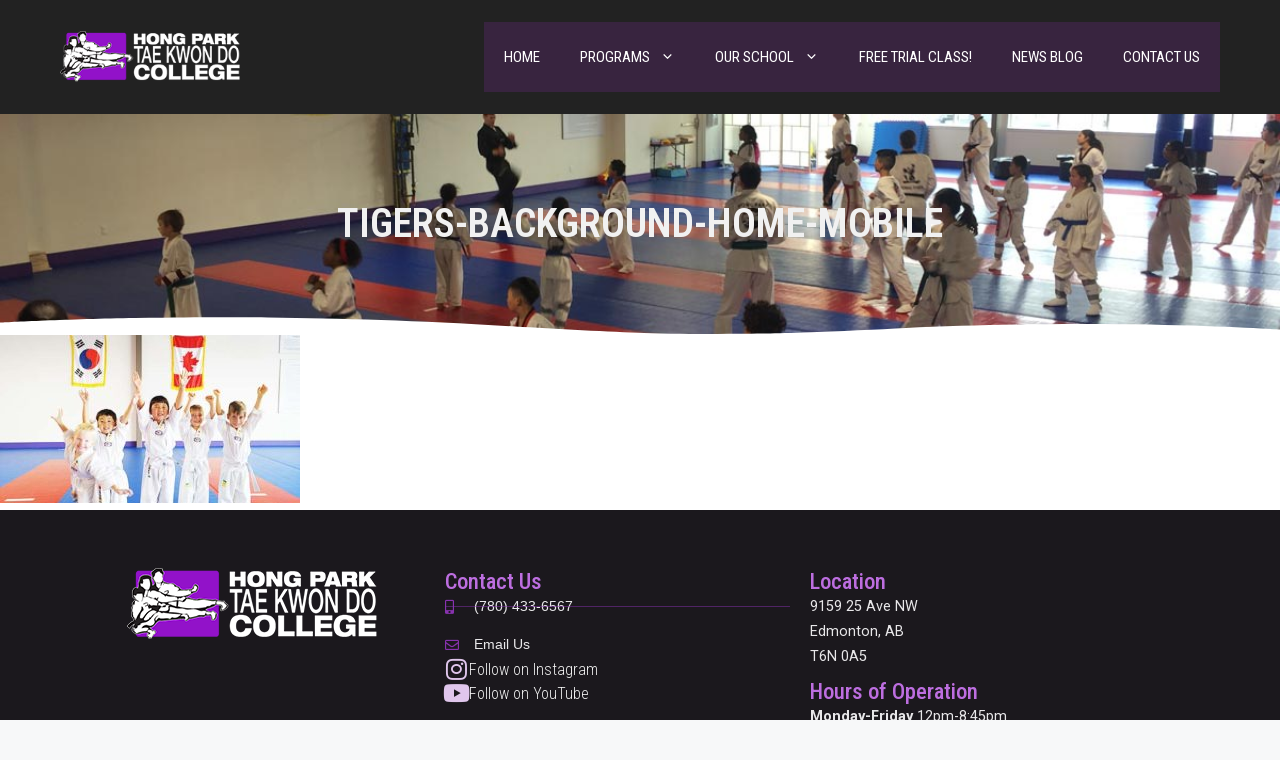

--- FILE ---
content_type: text/css
request_url: http://www.hongparktaekwondo.ca/wp-content/uploads/elementor/css/post-2203.css?ver=1768215408
body_size: 2859
content:
.elementor-kit-2203{--e-global-color-primary:#563862;--e-global-color-secondary:#39373B;--e-global-color-text:#57565A;--e-global-color-accent:#8832AF;--e-global-color-c3392a1:#E8E7E9;--e-global-color-d912f63:#F1F1F1;--e-global-color-de50786:#E0C6EC;--e-global-color-63d682c:#1B181D;--e-global-color-2cd23a3:#E24727;--e-global-typography-primary-font-family:"Roboto Condensed";--e-global-typography-primary-font-weight:500;--e-global-typography-secondary-font-family:"Inter";--e-global-typography-secondary-font-weight:400;--e-global-typography-text-font-family:"Roboto";--e-global-typography-text-font-weight:400;--e-global-typography-accent-font-family:"Roboto";--e-global-typography-accent-font-weight:500;font-family:"Roboto", Sans-serif;font-size:1rem;line-height:1.6em;}.elementor-kit-2203 p{margin-block-end:0.6em;}.elementor-kit-2203 h1{color:var( --e-global-color-primary );font-family:"Roboto Condensed", Sans-serif;font-size:2.5rem;line-height:1.1em;}.elementor-kit-2203 h2{color:var( --e-global-color-primary );font-family:"Roboto Condensed", Sans-serif;font-size:2.1rem;font-weight:700;text-transform:uppercase;line-height:1.3em;}.elementor-kit-2203 h3{color:var( --e-global-color-primary );font-family:"Roboto Condensed", Sans-serif;font-size:1.6rem;font-weight:500;line-height:1.1em;}.elementor-kit-2203 h4{color:var( --e-global-color-primary );font-family:"Roboto Condensed", Sans-serif;font-size:1.4rem;font-weight:500;line-height:1.2em;}.elementor-kit-2203 h5{color:var( --e-global-color-secondary );font-size:1.2rem;font-weight:500;line-height:1.2em;}.elementor-kit-2203 h6{color:var( --e-global-color-secondary );font-size:1.1rem;line-height:1.2em;}.elementor-section.elementor-section-boxed > .elementor-container{max-width:1140px;}.e-con{--container-max-width:1140px;}.elementor-widget:not(:last-child){margin-block-end:20px;}.elementor-element{--widgets-spacing:20px 20px;--widgets-spacing-row:20px;--widgets-spacing-column:20px;}{}h1.entry-title{display:var(--page-title-display);}@media(max-width:1024px){.elementor-kit-2203 a{font-size:1.1rem;}.elementor-kit-2203 h1{font-size:2.3rem;line-height:1.1em;}.elementor-kit-2203 h2{font-size:2rem;line-height:1.3em;}.elementor-section.elementor-section-boxed > .elementor-container{max-width:1024px;}.e-con{--container-max-width:1024px;}}@media(max-width:767px){.elementor-kit-2203{font-size:1rem;line-height:1.7em;}.elementor-kit-2203 h1{font-size:2.1rem;line-height:1.1em;}.elementor-kit-2203 h2{font-size:1.8rem;line-height:1.2em;}.elementor-kit-2203 h3{font-size:1.5rem;line-height:1.2em;}.elementor-kit-2203 h4{font-size:1.4rem;line-height:1.2em;}.elementor-kit-2203 h5{font-size:1.2rem;line-height:1.1em;}.elementor-kit-2203 h6{font-size:1.1rem;line-height:1.2em;}.elementor-section.elementor-section-boxed > .elementor-container{max-width:767px;}.e-con{--container-max-width:767px;}}

--- FILE ---
content_type: text/css
request_url: http://www.hongparktaekwondo.ca/wp-content/uploads/elementor/css/post-2209.css?ver=1768215408
body_size: 13718
content:
.elementor-2209 .elementor-element.elementor-element-0218d34{--display:flex;--flex-direction:row;--container-widget-width:initial;--container-widget-height:100%;--container-widget-flex-grow:1;--container-widget-align-self:stretch;--flex-wrap-mobile:wrap;--padding-top:3em;--padding-bottom:2em;--padding-left:0em;--padding-right:0em;}.elementor-2209 .elementor-element.elementor-element-0218d34:not(.elementor-motion-effects-element-type-background), .elementor-2209 .elementor-element.elementor-element-0218d34 > .elementor-motion-effects-container > .elementor-motion-effects-layer{background-color:var( --e-global-color-63d682c );}.elementor-2209 .elementor-element.elementor-element-ff63ac2{--display:flex;}.elementor-widget-site-logo .hfe-site-logo-container .hfe-site-logo-img{border-color:var( --e-global-color-primary );}.elementor-widget-site-logo .widget-image-caption{color:var( --e-global-color-text );font-family:var( --e-global-typography-text-font-family ), Sans-serif;font-weight:var( --e-global-typography-text-font-weight );}.elementor-2209 .elementor-element.elementor-element-71d0c8b .hfe-site-logo-container, .elementor-2209 .elementor-element.elementor-element-71d0c8b .hfe-caption-width figcaption{text-align:center;}.elementor-2209 .elementor-element.elementor-element-71d0c8b .widget-image-caption{margin-top:0px;margin-bottom:0px;}.elementor-2209 .elementor-element.elementor-element-71d0c8b .hfe-site-logo-container .hfe-site-logo-img{border-style:none;}.elementor-2209 .elementor-element.elementor-element-4659750{--display:flex;}.elementor-widget-heading .elementor-heading-title{font-family:var( --e-global-typography-primary-font-family ), Sans-serif;font-weight:var( --e-global-typography-primary-font-weight );color:var( --e-global-color-primary );}.elementor-2209 .elementor-element.elementor-element-1d43c1c .elementor-heading-title{color:#BD6EE0;}.elementor-widget-icon-list .elementor-icon-list-item:not(:last-child):after{border-color:var( --e-global-color-text );}.elementor-widget-icon-list .elementor-icon-list-icon i{color:var( --e-global-color-primary );}.elementor-widget-icon-list .elementor-icon-list-icon svg{fill:var( --e-global-color-primary );}.elementor-widget-icon-list .elementor-icon-list-item > .elementor-icon-list-text, .elementor-widget-icon-list .elementor-icon-list-item > a{font-family:var( --e-global-typography-text-font-family ), Sans-serif;font-weight:var( --e-global-typography-text-font-weight );}.elementor-widget-icon-list .elementor-icon-list-text{color:var( --e-global-color-secondary );}.elementor-2209 .elementor-element.elementor-element-e17073f .elementor-icon-list-items:not(.elementor-inline-items) .elementor-icon-list-item:not(:last-child){padding-block-end:calc(13px/2);}.elementor-2209 .elementor-element.elementor-element-e17073f .elementor-icon-list-items:not(.elementor-inline-items) .elementor-icon-list-item:not(:first-child){margin-block-start:calc(13px/2);}.elementor-2209 .elementor-element.elementor-element-e17073f .elementor-icon-list-items.elementor-inline-items .elementor-icon-list-item{margin-inline:calc(13px/2);}.elementor-2209 .elementor-element.elementor-element-e17073f .elementor-icon-list-items.elementor-inline-items{margin-inline:calc(-13px/2);}.elementor-2209 .elementor-element.elementor-element-e17073f .elementor-icon-list-items.elementor-inline-items .elementor-icon-list-item:after{inset-inline-end:calc(-13px/2);}.elementor-2209 .elementor-element.elementor-element-e17073f .elementor-icon-list-item:not(:last-child):after{content:"";border-color:#8832AF7D;}.elementor-2209 .elementor-element.elementor-element-e17073f .elementor-icon-list-items:not(.elementor-inline-items) .elementor-icon-list-item:not(:last-child):after{border-block-start-style:solid;border-block-start-width:1px;}.elementor-2209 .elementor-element.elementor-element-e17073f .elementor-icon-list-items.elementor-inline-items .elementor-icon-list-item:not(:last-child):after{border-inline-start-style:solid;}.elementor-2209 .elementor-element.elementor-element-e17073f .elementor-inline-items .elementor-icon-list-item:not(:last-child):after{border-inline-start-width:1px;}.elementor-2209 .elementor-element.elementor-element-e17073f .elementor-icon-list-icon i{color:var( --e-global-color-accent );transition:color 0.3s;}.elementor-2209 .elementor-element.elementor-element-e17073f .elementor-icon-list-icon svg{fill:var( --e-global-color-accent );transition:fill 0.3s;}.elementor-2209 .elementor-element.elementor-element-e17073f{--e-icon-list-icon-size:14px;--icon-vertical-offset:0px;}.elementor-2209 .elementor-element.elementor-element-e17073f .elementor-icon-list-icon{padding-inline-end:7px;}.elementor-2209 .elementor-element.elementor-element-e17073f .elementor-icon-list-item > .elementor-icon-list-text, .elementor-2209 .elementor-element.elementor-element-e17073f .elementor-icon-list-item > a{font-family:"Inter", Sans-serif;font-size:0.9rem;font-weight:400;}.elementor-2209 .elementor-element.elementor-element-e17073f .elementor-icon-list-text{color:var( --e-global-color-c3392a1 );transition:color 0.3s;}.elementor-widget-icon-box.elementor-view-stacked .elementor-icon{background-color:var( --e-global-color-primary );}.elementor-widget-icon-box.elementor-view-framed .elementor-icon, .elementor-widget-icon-box.elementor-view-default .elementor-icon{fill:var( --e-global-color-primary );color:var( --e-global-color-primary );border-color:var( --e-global-color-primary );}.elementor-widget-icon-box .elementor-icon-box-title, .elementor-widget-icon-box .elementor-icon-box-title a{font-family:var( --e-global-typography-primary-font-family ), Sans-serif;font-weight:var( --e-global-typography-primary-font-weight );}.elementor-widget-icon-box .elementor-icon-box-title{color:var( --e-global-color-primary );}.elementor-widget-icon-box:has(:hover) .elementor-icon-box-title,
					 .elementor-widget-icon-box:has(:focus) .elementor-icon-box-title{color:var( --e-global-color-primary );}.elementor-widget-icon-box .elementor-icon-box-description{font-family:var( --e-global-typography-text-font-family ), Sans-serif;font-weight:var( --e-global-typography-text-font-weight );color:var( --e-global-color-text );}.elementor-2209 .elementor-element.elementor-element-9579bd6 .elementor-icon-box-wrapper{align-items:center;text-align:start;gap:24px;}.elementor-2209 .elementor-element.elementor-element-9579bd6 .elementor-icon-box-title{margin-block-end:0px;color:var( --e-global-color-d912f63 );}.elementor-2209 .elementor-element.elementor-element-9579bd6.elementor-view-stacked .elementor-icon{background-color:var( --e-global-color-de50786 );}.elementor-2209 .elementor-element.elementor-element-9579bd6.elementor-view-framed .elementor-icon, .elementor-2209 .elementor-element.elementor-element-9579bd6.elementor-view-default .elementor-icon{fill:var( --e-global-color-de50786 );color:var( --e-global-color-de50786 );border-color:var( --e-global-color-de50786 );}.elementor-2209 .elementor-element.elementor-element-9579bd6 .elementor-icon{font-size:24px;}.elementor-2209 .elementor-element.elementor-element-9579bd6 .elementor-icon-box-title, .elementor-2209 .elementor-element.elementor-element-9579bd6 .elementor-icon-box-title a{font-family:"Roboto Condensed", Sans-serif;font-size:1rem;font-weight:300;}.elementor-2209 .elementor-element.elementor-element-9579bd6 .elementor-icon-box-description{font-family:"Inter", Sans-serif;font-weight:400;}.elementor-2209 .elementor-element.elementor-element-3954920 .elementor-icon-box-wrapper{align-items:center;text-align:start;gap:24px;}.elementor-2209 .elementor-element.elementor-element-3954920 .elementor-icon-box-title{margin-block-end:0px;color:var( --e-global-color-d912f63 );}.elementor-2209 .elementor-element.elementor-element-3954920.elementor-view-stacked .elementor-icon{background-color:var( --e-global-color-de50786 );}.elementor-2209 .elementor-element.elementor-element-3954920.elementor-view-framed .elementor-icon, .elementor-2209 .elementor-element.elementor-element-3954920.elementor-view-default .elementor-icon{fill:var( --e-global-color-de50786 );color:var( --e-global-color-de50786 );border-color:var( --e-global-color-de50786 );}.elementor-2209 .elementor-element.elementor-element-3954920 .elementor-icon{font-size:24px;}.elementor-2209 .elementor-element.elementor-element-3954920 .elementor-icon-box-title, .elementor-2209 .elementor-element.elementor-element-3954920 .elementor-icon-box-title a{font-family:"Roboto Condensed", Sans-serif;font-size:1rem;font-weight:300;}.elementor-2209 .elementor-element.elementor-element-3954920 .elementor-icon-box-description{font-family:"Inter", Sans-serif;font-weight:400;}.elementor-2209 .elementor-element.elementor-element-40722a0{--display:flex;}.elementor-2209 .elementor-element.elementor-element-a925ed6 .elementor-heading-title{color:#BD6EE0;}.elementor-widget-text-editor{font-family:var( --e-global-typography-text-font-family ), Sans-serif;font-weight:var( --e-global-typography-text-font-weight );color:var( --e-global-color-text );}.elementor-widget-text-editor.elementor-drop-cap-view-stacked .elementor-drop-cap{background-color:var( --e-global-color-primary );}.elementor-widget-text-editor.elementor-drop-cap-view-framed .elementor-drop-cap, .elementor-widget-text-editor.elementor-drop-cap-view-default .elementor-drop-cap{color:var( --e-global-color-primary );border-color:var( --e-global-color-primary );}.elementor-2209 .elementor-element.elementor-element-09003a6 > .elementor-widget-container{margin:0px 0px 0px 0px;padding:0px 0px 0px 0px;}.elementor-2209 .elementor-element.elementor-element-09003a6{font-family:"Roboto", Sans-serif;font-size:0.9rem;font-weight:400;color:var( --e-global-color-c3392a1 );}.elementor-2209 .elementor-element.elementor-element-0e0b612 .elementor-heading-title{color:#BD6EE0;}.elementor-2209 .elementor-element.elementor-element-47f1dfc > .elementor-widget-container{margin:0px 0px 0px 0px;padding:0px 0px 0px 0px;}.elementor-2209 .elementor-element.elementor-element-47f1dfc{font-family:"Roboto", Sans-serif;font-size:0.9rem;font-weight:400;color:var( --e-global-color-c3392a1 );}.elementor-2209 .elementor-element.elementor-element-ac4188a{--display:flex;--flex-direction:row;--container-widget-width:initial;--container-widget-height:100%;--container-widget-flex-grow:1;--container-widget-align-self:stretch;--flex-wrap-mobile:wrap;--justify-content:center;--padding-top:1em;--padding-bottom:1em;--padding-left:0em;--padding-right:0em;}.elementor-2209 .elementor-element.elementor-element-ac4188a:not(.elementor-motion-effects-element-type-background), .elementor-2209 .elementor-element.elementor-element-ac4188a > .elementor-motion-effects-container > .elementor-motion-effects-layer{background-color:var( --e-global-color-primary );}.elementor-widget-copyright .hfe-copyright-wrapper a, .elementor-widget-copyright .hfe-copyright-wrapper{color:var( --e-global-color-text );}.elementor-widget-copyright .hfe-copyright-wrapper, .elementor-widget-copyright .hfe-copyright-wrapper a{font-family:var( --e-global-typography-text-font-family ), Sans-serif;font-weight:var( --e-global-typography-text-font-weight );}.elementor-2209 .elementor-element.elementor-element-5569344 .hfe-copyright-wrapper a, .elementor-2209 .elementor-element.elementor-element-5569344 .hfe-copyright-wrapper{color:var( --e-global-color-de50786 );}.elementor-2209 .elementor-element.elementor-element-5569344 .hfe-copyright-wrapper, .elementor-2209 .elementor-element.elementor-element-5569344 .hfe-copyright-wrapper a{font-family:"Inter", Sans-serif;font-size:0.8rem;font-weight:400;}.elementor-2209 .elementor-element.elementor-element-f05d5fe .hfe-copyright-wrapper a, .elementor-2209 .elementor-element.elementor-element-f05d5fe .hfe-copyright-wrapper{color:var( --e-global-color-de50786 );}.elementor-2209 .elementor-element.elementor-element-f05d5fe .hfe-copyright-wrapper, .elementor-2209 .elementor-element.elementor-element-f05d5fe .hfe-copyright-wrapper a{font-family:"Inter", Sans-serif;font-size:0.8rem;font-weight:400;}@media(max-width:767px){.elementor-2209 .elementor-element.elementor-element-9579bd6 > .elementor-widget-container{margin:0px 0px 0px 0px;padding:0px 0px 0px 0px;}.elementor-2209 .elementor-element.elementor-element-9579bd6 .elementor-icon-box-wrapper{align-items:center;text-align:start;gap:23px;}.elementor-2209 .elementor-element.elementor-element-9579bd6 .elementor-icon-box-title{margin-block-end:0px;}.elementor-2209 .elementor-element.elementor-element-9579bd6 .elementor-icon{font-size:31px;}.elementor-2209 .elementor-element.elementor-element-9579bd6 .elementor-icon-box-title, .elementor-2209 .elementor-element.elementor-element-9579bd6 .elementor-icon-box-title a{font-size:1rem;line-height:2em;}.elementor-2209 .elementor-element.elementor-element-3954920 > .elementor-widget-container{margin:0px 0px 0px 0px;padding:0px 0px 0px 0px;}.elementor-2209 .elementor-element.elementor-element-3954920 .elementor-icon-box-wrapper{align-items:center;text-align:start;gap:23px;}.elementor-2209 .elementor-element.elementor-element-3954920 .elementor-icon-box-title{margin-block-end:0px;}.elementor-2209 .elementor-element.elementor-element-3954920 .elementor-icon{font-size:31px;}.elementor-2209 .elementor-element.elementor-element-3954920 .elementor-icon-box-title, .elementor-2209 .elementor-element.elementor-element-3954920 .elementor-icon-box-title a{font-size:1rem;line-height:2em;}}@media(min-width:768px){.elementor-2209 .elementor-element.elementor-element-ff63ac2{--width:32%;}.elementor-2209 .elementor-element.elementor-element-4659750{--width:32%;}.elementor-2209 .elementor-element.elementor-element-40722a0{--width:32%;}}

--- FILE ---
content_type: text/css
request_url: http://www.hongparktaekwondo.ca/wp-content/uploads/elementor/css/post-2274.css?ver=1768215408
body_size: 2937
content:
.elementor-2274 .elementor-element.elementor-element-928affe{--display:flex;--min-height:220px;--flex-direction:row;--container-widget-width:calc( ( 1 - var( --container-widget-flex-grow ) ) * 100% );--container-widget-height:100%;--container-widget-flex-grow:1;--container-widget-align-self:stretch;--flex-wrap-mobile:wrap;--justify-content:center;--align-items:center;--overlay-opacity:0.58;}.elementor-2274 .elementor-element.elementor-element-928affe:not(.elementor-motion-effects-element-type-background), .elementor-2274 .elementor-element.elementor-element-928affe > .elementor-motion-effects-container > .elementor-motion-effects-layer{background-image:url("https://www.hongparktaekwondo.ca/wp-content/uploads/2024/08/page-title-bg-01.jpg");background-position:top center;background-size:cover;}.elementor-2274 .elementor-element.elementor-element-928affe::before, .elementor-2274 .elementor-element.elementor-element-928affe > .elementor-background-video-container::before, .elementor-2274 .elementor-element.elementor-element-928affe > .e-con-inner > .elementor-background-video-container::before, .elementor-2274 .elementor-element.elementor-element-928affe > .elementor-background-slideshow::before, .elementor-2274 .elementor-element.elementor-element-928affe > .e-con-inner > .elementor-background-slideshow::before, .elementor-2274 .elementor-element.elementor-element-928affe > .elementor-motion-effects-container > .elementor-motion-effects-layer::before{background-color:#501F66;--background-overlay:'';}.elementor-2274 .elementor-element.elementor-element-928affe > .elementor-shape-bottom svg, .elementor-2274 .elementor-element.elementor-element-928affe > .e-con-inner > .elementor-shape-bottom svg{height:18px;}.elementor-2274 .elementor-element.elementor-element-928affe.e-con{--align-self:center;}.elementor-widget-page-title .elementor-heading-title, .elementor-widget-page-title .hfe-page-title a{font-family:var( --e-global-typography-primary-font-family ), Sans-serif;font-weight:var( --e-global-typography-primary-font-weight );color:var( --e-global-color-primary );}.elementor-widget-page-title .hfe-page-title-icon i{color:var( --e-global-color-primary );}.elementor-widget-page-title .hfe-page-title-icon svg{fill:var( --e-global-color-primary );}.elementor-2274 .elementor-element.elementor-element-7bccc34 .hfe-page-title-wrapper{text-align:center;}.elementor-2274 .elementor-element.elementor-element-7bccc34 .elementor-heading-title, .elementor-2274 .elementor-element.elementor-element-7bccc34 .hfe-page-title a{font-family:"Roboto Condensed", Sans-serif;font-weight:600;text-transform:uppercase;line-height:1.2em;color:var( --e-global-color-d912f63 );}.elementor-2274 .elementor-element.elementor-element-7bccc34 .hfe-page-title-icon i{color:var( --e-global-color-d912f63 );}.elementor-2274 .elementor-element.elementor-element-7bccc34 .hfe-page-title-icon svg{fill:var( --e-global-color-d912f63 );}

--- FILE ---
content_type: text/plain
request_url: https://www.google-analytics.com/j/collect?v=1&_v=j102&a=1017550197&t=pageview&_s=1&dl=http%3A%2F%2Fwww.hongparktaekwondo.ca%2Fedmontons-hong-park-tae-kwon-college%2Ftigers-background-home-mobile%2F&ul=en-us%40posix&dt=tigers-background-home-mobile%20-%20Hong%20Park%20Tae%20Kwon%20Do%20College%2C%20Edmonton%20Alberta&sr=1280x720&vp=1280x720&_u=IEBAAEABAAAAACAAI~&jid=1521813746&gjid=951336893&cid=292880090.1768776538&tid=UA-36521659-1&_gid=391317230.1768776538&_r=1&_slc=1&z=1788464052
body_size: -287
content:
2,cG-BYJQ5X01JC